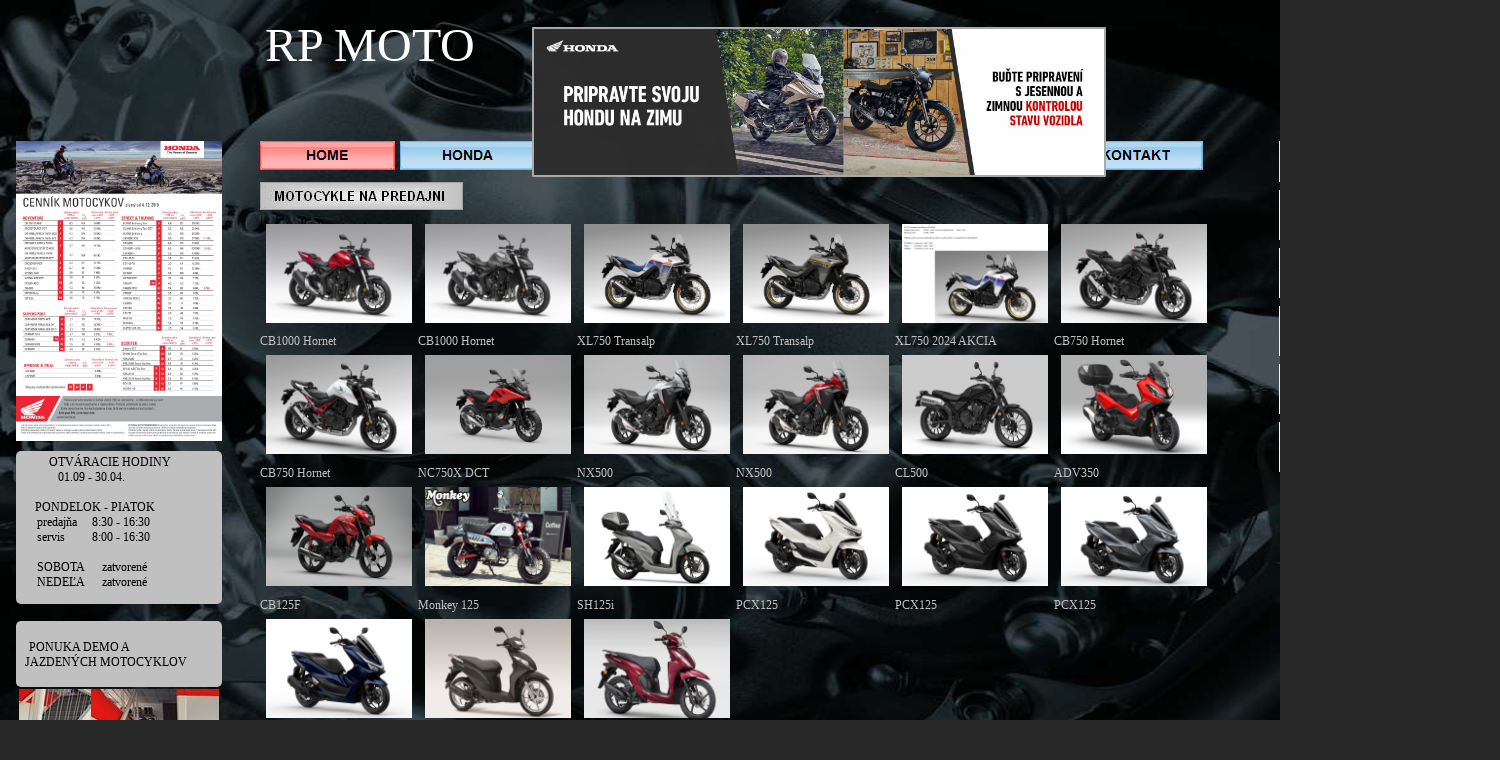

--- FILE ---
content_type: text/html
request_url: https://rpmoto.sk/
body_size: 5779
content:

<!doctype html>
<html>
<head>
<meta charset="utf-8">
<title>RP MOTO Presov</title>
<meta name="generator" content="WYSIWYG Web Builder 9 - http://www.wysiwygwebbuilder.com">
<style>
div#container
{
   width: 1500px;
   position: relative;
   margin: 0 auto 0 auto;
   text-align: left;
}
body
{
   background-color: #282828;
   background-image: url('images/eng_250L_back.jpg');
   background-attachment: fixed;
   background-position: left top;
   background-repeat: no-repeat;
   background-size: 100% 100%;
   color: #000000;
   font-family: Arial;
   font-weight: normal;
   font-size: 13px;
   line-height: 1.1875;
   margin: 0;
   text-align: center;
}
a
{
   color: #0000FF;
   text-decoration: underline;
}
a:visited
{
   color: #800080;
}
a:hover
{
   color: #0000FF;
   text-decoration: underline;
}
input:focus, textarea:focus, select:focus
{
   outline: none;
}
@-webkit-keyframes slide-down-in
{
   0% { -webkit-transform: translate(0px,-100%) rotate(1deg) ; opacity: 0; -webkit-transform-origin: 0 0;  }
   100% { opacity: 1; -webkit-transform: translate(0px,0px) rotate(0deg) ; -webkit-transform-origin: 0 0;  }
}
@-moz-keyframes slide-down-in
{
   0% { -moz-transform: translate(0px,-100%) rotate(1deg) ; opacity: 0; -moz-transform-origin: 0 0;  }
   100% { opacity: 1; -moz-transform: translate(0px,0px) rotate(0deg) ; -moz-transform-origin: 0 0;  }
}
@keyframes slide-down-in
{
   0% { transform: translate(0px,-100%) rotate(1deg) ; opacity: 0; transform-origin: 0 0;  }
   100% { opacity: 1; transform: translate(0px,0px) rotate(0deg) ; transform-origin: 0 0;  }
}
#PhotoGallery1
{
   border-spacing: 0px;
   font-size: 0;
   width: 100%;
   height: 100%;
   margin: 0;
}
#PhotoGallery1 .thumbnail
{
   padding: 6px 6px 6px 6px;
   text-align: center;
   vertical-align: top;
}
#PhotoGallery1 .caption
{
   color: #C0C0C0;
   font-family: "Arial Black";
   font-weight: normal;
   font-size: 12px;
   font-style: normal;
   margin: 0;
   text-align: left;
   text-decoration: none;
   padding: 3px 0px 0px 0px;
   position: relative;
}
#PhotoGallery1 .description
{
   color: #000000;
   font-weight: normal;
   font-size: 11px;
   font-style: normal;
   text-align: left;
}
#PhotoGallery1 .thumbnail a
{
   display: block;
   position: relative;
}
#PhotoGallery1 .thumbnail a:hover .caption
{
   opacity: 1
}
#PhotoGallery1 .thumbnail img
{
   border: 0px #FFFFFF solid;
   box-sizing: border-box;
}
#PhotoGallery1_img0
{
   width: 146px;
   height: 99px;
}
#PhotoGallery1_img1
{
   width: 146px;
   height: 99px;
}
#PhotoGallery1_img2
{
   width: 146px;
   height: 99px;
}
#PhotoGallery1_img3
{
   width: 146px;
   height: 99px;
}
#PhotoGallery1_img4
{
   width: 146px;
   height: 99px;
}
#PhotoGallery1_img5
{
   width: 146px;
   height: 99px;
}
#PhotoGallery1_img6
{
   width: 146px;
   height: 99px;
}
#PhotoGallery1_img7
{
   width: 146px;
   height: 99px;
}
#PhotoGallery1_img8
{
   width: 146px;
   height: 99px;
}
#PhotoGallery1_img9
{
   width: 146px;
   height: 99px;
}
#PhotoGallery1_img10
{
   width: 146px;
   height: 99px;
}
#PhotoGallery1_img11
{
   width: 146px;
   height: 99px;
}
#PhotoGallery1_img12
{
   width: 146px;
   height: 99px;
}
#PhotoGallery1_img13
{
   width: 146px;
   height: 99px;
}
#PhotoGallery1_img14
{
   width: 146px;
   height: 99px;
}
#PhotoGallery1_img15
{
   width: 146px;
   height: 99px;
}
#PhotoGallery1_img16
{
   width: 146px;
   height: 99px;
}
#PhotoGallery1_img17
{
   width: 146px;
   height: 99px;
}
#PhotoGallery1_img18
{
   width: 146px;
   height: 99px;
}
#PhotoGallery1_img19
{
   width: 146px;
   height: 99px;
}
#PhotoGallery1_img20
{
   width: 146px;
   height: 99px;
}
#wb_Image4
{
   vertical-align: top;
}
#Image4
{
   border: 0px solid #000000;
   padding: 0;
   margin: 0;
   left: 0;
   top: 0;
   width: 100%;
   height: 100%;
}
#wb_Image6
{
   vertical-align: top;
}
#Image6
{
   border: 0px solid #000000;
   padding: 0;
   margin: 0;
   left: 0;
   top: 0;
   width: 100%;
   height: 100%;
}
#wb_Image16
{
   vertical-align: top;
}
#Image16
{
   border: 0px solid #000000;
   padding: 0;
   margin: 0;
   left: 0;
   top: 0;
   width: 100%;
   height: 100%;
}
#wb_Text2 
{
   background-color: transparent;
   background-image: none;
   border: 0px solid #000000;
   padding: 0;
   margin: 0;
   text-align: left;
}
#wb_Text2 div
{
   text-align: left;
}
#wb_Text3 
{
   background-color: #C0C0C0;
   background-image: none;
   border: 3px solid transparent;
   border-radius: 5px;
   padding: 0;
   margin: 0;
   text-align: left;
}
#wb_Text3 div
{
   text-align: left;
}
#wb_Text8 
{
   background-color: #969696;
   background-image: none;
   border: 3px solid #696969;
   border-radius: 5px;
   padding: 0;
   margin: 0;
   text-align: left;
}
#wb_Text8 div
{
   text-align: left;
}
#wb_Image1
{
   vertical-align: top;
}
#Image1
{
   border: 0px solid #000000;
   padding: 0;
   margin: 0;
   left: 0;
   top: 0;
   width: 100%;
   height: 100%;
}
#wb_Text4 
{
   background-color: #C0C0C0;
   background-image: none;
   border: 3px solid transparent;
   border-radius: 5px;
   padding: 0;
   margin: 0;
   text-align: left;
}
#wb_Text4 div
{
   text-align: left;
}
#wb_SlideShow1
{
   min-height: 20px;
   background-color: #F5F5F5;
   background-image: none;
   border: 0px solid #E3E3E3;
   box-sizing: border-box;
   width: 100%;
   table-layout: fixed;
   display: table;
   margin: 0;
}
#SlideShow1
{
   padding: 0;
   position: relative;
   margin: 0;
   line-height: 1;
   height: 100%;
   box-sizing: border-box;
}
#SlideShow1 .carousel-inner
{
   overflow: hidden;
   width: 100%;
   position: relative;
}
#SlideShow1 .carousel-inner > .carousel-item
{
   display: none;
   position: relative;
   -webkit-transition: 0.6s ease-in-out left;
   transition: 0.6s ease-in-out left;
}
#SlideShow1 .carousel-inner > .carousel-item > img, #SlideShow1 .carousel-inner > .carousel-item > a > img
{
   display: block;
   line-height: 1;
}
#SlideShow1 .carousel-inner > .active, #SlideShow1 .carousel-inner > .carousel-item-next, #SlideShow1 .carousel-inner > .carousel-item-prev
{
   display: block;
}
#SlideShow1 .carousel-inner > .active
{
   left: 0;
}
#SlideShow1 .carousel-inner > .carousel-item-next, #SlideShow1 .carousel-inner > .carousel-item-prev
{
   position: absolute;
   top: 0;
   width: 100%;
}
#SlideShow1 .carousel-inner > .carousel-item-next
{
   left: 100%;
}
#SlideShow1 .carousel-inner > .carousel-item-prev
{
   left: -100%;
}
#SlideShow1 .carousel-inner > .carousel-item-next.carousel-item-left, #SlideShow1 .carousel-inner > .carousel-item-prev.carousel-item-right
{
   left: 0;
}
#SlideShow1 .carousel-inner > .active.carousel-item-left
{
   left: -100%;
}
#SlideShow1 .carousel-inner > .active.carousel-item-right
{
   left: 100%;
}
#SlideShow1 .thumbnails
{
   margin: 0;
   padding: 0;
   width: 100%;
}
#SlideShow1 .thumbnail
{
   position: relative;
   min-height: 1px;
   box-sizing: border-box;
   float: left;
   text-align: center;
   vertical-align: top;
   padding-right: 0px;
   width: 100%;
}
#SlideShow1 .thumbnail img
{
   max-width: 100%;
   width: 100%;
   height: auto;
   vertical-align: middle;
   box-sizing: border-box;
   border: 0px solid #000000;
   display: block;
   margin-left: auto;
   margin-right: auto;
}
#wb_Image5
{
   vertical-align: top;
}
#Image5
{
   border: 0px solid #000000;
   padding: 0;
   margin: 0;
   left: 0;
   top: 0;
   width: 100%;
   height: 100%;
}
#wb_Image3
{
   vertical-align: top;
}
#Image3
{
   border: 0px solid #000000;
   padding: 0;
   margin: 0;
   left: 0;
   top: 0;
   width: 100%;
   height: 100%;
}
#wb_Image2
{
   vertical-align: top;
}
#Image2
{
   border: 0px solid #000000;
   padding: 0;
   margin: 0;
   left: 0;
   top: 0;
   width: 100%;
   height: 100%;
}
#wb_Image7
{
   vertical-align: top;
}
#Image7
{
   border: 0px solid #000000;
   padding: 0;
   margin: 0;
   left: 0;
   top: 0;
   width: 100%;
   height: 100%;
}
#wb_Image9
{
   vertical-align: top;
}
#Image9
{
   border: 0px solid #000000;
   padding: 0;
   margin: 0;
   left: 0;
   top: 0;
   width: 100%;
   height: 100%;
}
#wb_Image11
{
   vertical-align: top;
}
#Image11
{
   border: 0px solid #000000;
   padding: 0;
   margin: 0;
   left: 0;
   top: 0;
   width: 100%;
   height: 100%;
}
#wb_Image13
{
   vertical-align: top;
}
#Image13
{
   border: 0px solid #000000;
   padding: 0;
   margin: 0;
   left: 0;
   top: 0;
   width: 100%;
   height: 100%;
}
#wb_Image15
{
   vertical-align: top;
}
#Image15
{
   border: 0px solid #000000;
   padding: 0;
   margin: 0;
   left: 0;
   top: 0;
   width: 100%;
   height: 100%;
}
#wb_Image17
{
   vertical-align: top;
}
#Image17
{
   border: 0px solid #000000;
   padding: 0;
   margin: 0;
   left: 0;
   top: 0;
   width: 100%;
   height: 100%;
}
#wb_Image18
{
   vertical-align: top;
}
#Image18
{
   border: 0px solid #000000;
   padding: 0;
   margin: 0;
   left: 0;
   top: 0;
   width: 100%;
   height: 100%;
}
#wb_Image8
{
   vertical-align: top;
}
#Image8
{
   border: 0px solid #000000;
   padding: 0;
   margin: 0;
   left: 0;
   top: 0;
   width: 100%;
   height: 100%;
}
#wb_Text1 
{
   background-color: transparent;
   background-image: none;
   border: 0px solid #000000;
   padding: 0;
   margin: 0;
   text-align: left;
}
#wb_Text1 div
{
   text-align: left;
}
#wb_Text5 
{
   background-color: transparent;
   background-image: none;
   border: 0px solid #000000;
   padding: 0;
   margin: 0;
   text-align: left;
}
#wb_Text5 div
{
   text-align: left;
}
#wb_Image10
{
   vertical-align: top;
}
#Image10
{
   border: 0px solid #000000;
   padding: 0;
   margin: 0;
   left: 0;
   top: 0;
   width: 100%;
   height: 100%;
}
#wb_Text6 
{
   background-color: transparent;
   background-image: none;
   border: 0px solid #000000;
   padding: 0;
   margin: 0;
   text-align: left;
}
#wb_Text6 div
{
   text-align: left;
}
#wb_Image12
{
   vertical-align: top;
}
#Image12
{
   border: 2px double #A9A9A9;
   border-radius: 1px;
   padding: 0;
   -webkit-animation: slide-down-in 1000ms linear 0ms 1 normal both;
   animation: slide-down-in 1000ms linear 0ms 1 normal both;
   margin: 0;
   left: 0;
   top: 0;
   width: 100%;
   height: 100%;
}
</style>
<script src="jquery-1.12.4.min.js"></script>
<script src="util.min.js"></script>
<script src="carousel.min.js"></script>
<link rel="stylesheet" href="fancybox/jquery.fancybox-1.3.4.css">
<script src="fancybox/jquery.easing-1.3.pack.js"></script>
<script src="fancybox/jquery.fancybox-1.3.4.pack.js"></script>
<script src="fancybox/jquery.mousewheel-3.0.4.pack.js"></script>
<script src="wwb16.min.js"></script>
<script>
$(document).ready(function()
{
   $("a[data-rel='PhotoGallery1']").attr('rel', 'PhotoGallery1');
   $("a[rel^='PhotoGallery1']").fancybox({});
   $("#SlideShow1").bootstrapcarousel({interval:2000, ride: true});
});
</script>
<!-- Global site tag (gtag.js) - Google Analytics -->
<script async src="https://www.googletagmanager.com/gtag/js?id=UA-160599850-1"></script>
<script>
  window.dataLayer = window.dataLayer || [];
  function gtag(){dataLayer.push(arguments);}
  gtag('js', new Date());

  gtag('config', 'UA-160599850-1');
</script><!-- Global site tag (gtag.js) - Google Analytics -->
<script async src="https://www.googletagmanager.com/gtag/js?id=UA-160599850-1"></script>
<script>
  window.dataLayer = window.dataLayer || [];
  function gtag(){dataLayer.push(arguments);}
  gtag('js', new Date());

  gtag('config', 'UA-160599850-1');
</script>

</head>
<body>
<div id="container">
<div id="wb_PhotoGallery1" style="position:absolute;left:260px;top:218px;width:953px;height:527px;z-index:0;">
<table id="PhotoGallery1">
   <tr>
      <td class="thumbnail"><a href="images/CB1000red.jpg" data-rel="PhotoGallery1" title="CB1000 Hornet"><img alt="CB1000 Hornet" id="PhotoGallery1_img0" src="images/CB1000red.jpg" title="CB1000 Hornet"></a></td>
      <td class="thumbnail"><a href="images/CB1000SLV.jpg" data-rel="PhotoGallery1" title="CB1000 Hornet"><img alt="CB1000 Hornet" id="PhotoGallery1_img1" src="images/CB1000SLV.jpg" title="CB1000 Hornet"></a></td>
      <td class="thumbnail"><a href="images/505128_25YM_Honda_XL750_Transalp.jpg" data-rel="PhotoGallery1" title="XL750 Transalp"><img alt="XL750 Transalp" id="PhotoGallery1_img2" src="images/505128_25YM_Honda_XL750_Transalp.jpg" title="XL750 Transalp"></a></td>
      <td class="thumbnail"><a href="images/505126_25YM_Honda_XL750_Transalp.jpg" data-rel="PhotoGallery1" title="XL750 Transalp"><img alt="XL750 Transalp" id="PhotoGallery1_img3" src="images/505126_25YM_Honda_XL750_Transalp.jpg" title="XL750 Transalp"></a></td>
      <td class="thumbnail"><a href="images/XL7502024.jpg" data-rel="PhotoGallery1" title="XL750 2024 AKCIA"><img alt="XL750 2024 AKCIA" id="PhotoGallery1_img4" src="images/XL7502024.jpg" title="XL750 2024 AKCIA"></a></td>
      <td class="thumbnail"><a href="images/CB750blk.jpg" data-rel="PhotoGallery1" title="CB750 Hornet"><img alt="CB750 Hornet" id="PhotoGallery1_img5" src="images/CB750blk.jpg" title="CB750 Hornet"></a></td>
   </tr>
   <tr>
      <td class="caption">CB1000 Hornet</td>
      <td class="caption">CB1000 Hornet</td>
      <td class="caption">XL750 Transalp</td>
      <td class="caption">XL750 Transalp</td>
      <td class="caption">XL750 2024 AKCIA</td>
      <td class="caption">CB750 Hornet</td>
   </tr>
   <tr>
      <td class="thumbnail"><a href="images/CB750wht.jpg" data-rel="PhotoGallery1" title="CB750 Hornet"><img alt="CB750 Hornet" id="PhotoGallery1_img6" src="images/CB750wht.jpg" title="CB750 Hornet"></a></td>
      <td class="thumbnail"><a href="images/504385_25YM_Honda_NC750X.jpg" data-rel="PhotoGallery1" title="NC750X DCT"><img alt="NC750X DCT" id="PhotoGallery1_img7" src="images/504385_25YM_Honda_NC750X.jpg" title="NC750X DCT"></a></td>
      <td class="thumbnail"><a href="images/NX500trk.jpg" data-rel="PhotoGallery1" title="NX500"><img alt="NX500" id="PhotoGallery1_img8" src="images/NX500trk.jpg" title="NX500"></a></td>
      <td class="thumbnail"><a href="images/NX500red.jpg" data-rel="PhotoGallery1" title="NX500"><img alt="NX500" id="PhotoGallery1_img9" src="images/NX500red.jpg" title="NX500"></a></td>
      <td class="thumbnail"><a href="images/CL500BLK.jpg" data-rel="PhotoGallery1" title="CL500"><img alt="CL500" id="PhotoGallery1_img10" src="images/CL500BLK.jpg" title="CL500"></a></td>
      <td class="thumbnail"><a href="images/ADV350R348hyperred.jpg" data-rel="PhotoGallery1" title="ADV350"><img alt="ADV350" id="PhotoGallery1_img11" src="images/ADV350R348hyperred.jpg" title="ADV350"></a></td>
   </tr>
   <tr>
      <td class="caption">CB750 Hornet</td>
      <td class="caption">NC750X DCT</td>
      <td class="caption">NX500</td>
      <td class="caption">NX500</td>
      <td class="caption">CL500</td>
      <td class="caption">ADV350</td>
   </tr>
   <tr>
      <td class="thumbnail"><a href="images/CB125Fred.jpg" data-rel="PhotoGallery1" title="CB125F"><img alt="CB125F" id="PhotoGallery1_img12" src="images/CB125Fred.jpg" title="CB125F"></a></td>
      <td class="thumbnail"><a href="images/Z125red.jpg" data-rel="PhotoGallery1" title="Monkey 125"><img alt="Monkey 125" id="PhotoGallery1_img13" src="images/Z125red.jpg" title="Monkey 125"></a></td>
      <td class="thumbnail"><a href="images/SH125iseda.jpg" data-rel="PhotoGallery1" title="SH125i"><img alt="SH125i" id="PhotoGallery1_img14" src="images/SH125iseda.jpg" title="SH125i"></a></td>
      <td class="thumbnail"><a href="images/PCXbielaNHD01.jpg" data-rel="PhotoGallery1" title="PCX125"><img alt="PCX125" id="PhotoGallery1_img15" src="images/PCXbielaNHD01.jpg" title="PCX125"></a></td>
      <td class="thumbnail"><a href="images/PCXciernaNHA76.jpg" data-rel="PhotoGallery1" title="PCX125"><img alt="PCX125" id="PhotoGallery1_img16" src="images/PCXciernaNHA76.jpg" title="PCX125"></a></td>
      <td class="thumbnail"><a href="images/PCXsivaNHC34.jpg" data-rel="PhotoGallery1" title="PCX125"><img alt="PCX125" id="PhotoGallery1_img17" src="images/PCXsivaNHC34.jpg" title="PCX125"></a></td>
   </tr>
   <tr>
      <td class="caption">CB125F</td>
      <td class="caption">Monkey 125</td>
      <td class="caption">SH125i</td>
      <td class="caption">PCX125</td>
      <td class="caption">PCX125</td>
      <td class="caption">PCX125</td>
   </tr>
   <tr>
      <td class="thumbnail"><a href="images/PCXmodraPB426.jpg" data-rel="PhotoGallery1" title="PCX125"><img alt="PCX125" id="PhotoGallery1_img18" src="images/PCXmodraPB426.jpg" title="PCX125"></a></td>
      <td class="thumbnail"><a href="images/visionBLK.jpg" data-rel="PhotoGallery1" title="Vision 110"><img alt="Vision 110" id="PhotoGallery1_img19" src="images/visionBLK.jpg" title="Vision 110"></a></td>
      <td class="thumbnail"><a href="images/VISION110red.jpg" data-rel="PhotoGallery1" title="Vision 110"><img alt="Vision 110" id="PhotoGallery1_img20" src="images/VISION110red.jpg" title="Vision 110"></a></td>
   </tr>
   <tr>
      <td class="caption">PCX125</td>
      <td class="caption">Vision 110</td>
      <td class="caption">Vision 110</td>
   </tr>
</table>
</div>
<div id="wb_Image4" style="position:absolute;left:260px;top:141px;width:135px;height:29px;z-index:1;">
<img src="images/img0018over01.gif" id="Image4" alt=""></div>
<div id="wb_Image6" style="position:absolute;left:400px;top:141px;width:135px;height:29px;z-index:2;">
<a href="https://www.honda.sk/"><img src="images/img0010.gif" id="Image6" alt=""></a></div>
<div id="wb_Image16" style="position:absolute;left:1068px;top:141px;width:135px;height:29px;z-index:3;">
<a href="./kontakt.html"><img src="images/img0015.gif" id="Image16" alt=""></a></div>
<div id="wb_Text2" style="position:absolute;left:265px;top:16px;width:260px;height:59px;z-index:4;">
<span style="color:#FFFFFF;font-family:Verdana;font-size:48px;">RP MOTO</span></div>
<img src="images/img0001.jpg" id="Banner1" alt="MOTOCYKLE NA PREDAJNI " style="border-width:0;position:absolute;left:260px;top:182px;width:203px;height:28px;z-index:5;">
<div id="wb_Text3" style="position:absolute;left:16px;top:451px;width:200px;height:147px;z-index:6;">
<span style="color:#000000;font-family:'Arial CE';font-size:8px;">&nbsp;&nbsp; &nbsp;&nbsp; &nbsp;&nbsp; &nbsp;&nbsp; &nbsp;&nbsp; </span><span style="color:#000000;font-family:'Arial Black';font-size:12px;">OTVÁRACIE HODINY <br>&nbsp;&nbsp; &nbsp;&nbsp; &nbsp;&nbsp; &nbsp;&nbsp;&nbsp; 01.09 - 30.04.<br> </span><span style="color:#000000;font-family:'Arial Black';font-size:8px;"><br>&nbsp;&nbsp; &nbsp;&nbsp;&nbsp;&nbsp; </span><span style="color:#000000;font-family:'Arial Black';font-size:12px;">PONDELOK - PIATOK<br>&nbsp;&nbsp; &nbsp;&nbsp; predajňa&nbsp;&nbsp;&nbsp;&nbsp; 8:30 - 16:30<br>&nbsp;&nbsp; &nbsp;&nbsp; servis&nbsp;&nbsp; &nbsp;&nbsp; &nbsp;&nbsp; 8:00 - 16:30<br><br>&nbsp;&nbsp; &nbsp;&nbsp; SOBOTA&nbsp;&nbsp; &nbsp;&nbsp; zatvorené<br>&nbsp;&nbsp; &nbsp;&nbsp; NEDEĽA&nbsp;&nbsp; &nbsp;&nbsp; zatvorené&nbsp;&nbsp;&nbsp; </span></div>
<div id="wb_Text8" style="position:absolute;left:1290px;top:745px;width:204px;height:119px;z-index:7;">
<span style="color:#000000;font-family:'Arial Black';font-size:13px;">&nbsp; </span><span style="color:#000000;font-family:'Arial Black';font-size:12px;">kontakty:<br>&nbsp;&nbsp; &nbsp;&nbsp; &nbsp;&nbsp; &nbsp;&nbsp;&nbsp;&nbsp; tel: 051 7713 460<br>&nbsp;&nbsp; &nbsp;&nbsp; &nbsp;&nbsp; &nbsp;&nbsp; &nbsp;&nbsp; &nbsp;&nbsp; &nbsp;&nbsp; 0911 489 748 </span><span style="color:#000000;font-family:'Arial Black';font-size:8px;"><br></span><span style="color:#000000;font-family:'Arial Black';font-size:12px;">&nbsp;&nbsp; &nbsp;&nbsp; &nbsp;&nbsp;&nbsp;&nbsp; mail: info@rpmoto.sk<br>&nbsp;&nbsp; &nbsp;&nbsp;&nbsp; adresa: RP MOTO<br>&nbsp;&nbsp; &nbsp;&nbsp; &nbsp;&nbsp; &nbsp;&nbsp; &nbsp;&nbsp; &nbsp;&nbsp;&nbsp;&nbsp; Bardejovská 2<br>&nbsp;&nbsp; &nbsp;&nbsp; &nbsp;&nbsp; &nbsp;&nbsp; &nbsp;&nbsp; &nbsp;&nbsp;&nbsp;&nbsp; 08006 Ľubotice</span></div>
<div id="wb_JavaScript1" style="position:absolute;left:16px;top:870px;width:115px;height:35px;z-index:8;">
<a href="https://www.facebook.com/HONDA-Pre%C5%A1ov-RP-MOTO-1641582426146846/" rel="nofollow"><img style="width:75px;height:30px;border-width:0;" alt="facebook" title="facebook" src="logo_facebook.gif"></a></div>
<a href="https://www.honda.sk/motorcycles/range/adventure.html"><img src="images/img0005.jpg" id="Banner3" alt="  Adventure" style="border-width:0;position:absolute;left:1279px;top:306px;width:132px;height:50px;z-index:9;"></a>
<a href="https://www.honda.sk/motorcycles/range/touring.html"><img src="images/img0006.jpg" id="Banner4" alt=" Touring" style="border-width:0;position:absolute;left:1279px;top:248px;width:132px;height:50px;z-index:10;"></a>
<div id="wb_Image1" style="position:absolute;left:16px;top:141px;width:206px;height:300px;z-index:11;">
<a href="javascript:popupwnd('./CENNIK01092025.pdf','no','no','no','yes','yes','no','10','10','800','800')" target="_self"><img src="images/cennikhonda.jpg" id="Image1" alt=""></a></div>
<img src="images/img0002.jpg" id="Banner2" alt="MODELY 2025" style="border-width:0;position:absolute;left:1279px;top:141px;width:220px;height:41px;z-index:12;">
<a href="https://www.honda.sk/motorcycles/range/125cc.html"><img src="images/img0007.jpg" id="Banner5" alt="  Kateg&#243;ria 125cm" style="border-width:0;position:absolute;left:1279px;top:422px;width:132px;height:50px;z-index:13;"></a>
<a href="https://www.honda.sk/motorcycles/range/scooter.html"><img src="images/img0008.jpg" id="Banner6" alt="  Scooter" style="border-width:0;position:absolute;left:1280px;top:480px;width:132px;height:50px;z-index:14;"></a>
<a href="https://www.honda.sk/motorcycles/range/street.html"><img src="images/img0010.jpg" id="Banner8" alt="  Street" style="border-width:0;position:absolute;left:1279px;top:364px;width:132px;height:50px;z-index:15;"></a>
<a href="https://www.honda.sk/motorcycles/range/street/cmx500-rebel/overview.html"><img src="images/img0011.jpg" id="Banner9" alt="  Custom 500cm3" style="border-width:0;position:absolute;left:1280px;top:538px;width:132px;height:50px;z-index:16;"></a>
<div id="wb_Text4" style="position:absolute;left:16px;top:621px;width:200px;height:60px;z-index:17;" onclick="window.location.href='./DEMO_.html';return false;">
<span style="color:#000000;font-family:'Arial CE';font-size:8px;">&nbsp;&nbsp; &nbsp;&nbsp; &nbsp;&nbsp; &nbsp;&nbsp; <br>&nbsp;&nbsp;&nbsp;&nbsp; </span><span style="color:#000000;font-family:'Arial Black';font-size:12px;">PONUKA DEMO A&nbsp;&nbsp;&nbsp; <br>&nbsp; JAZDENÝCH MOTOCYKLOV </span><span style="color:#000000;font-family:'Arial Black';font-size:8px;"> <br>&nbsp;&nbsp;&nbsp;&nbsp; </span></div>
<div id="wb_SlideShow1" style="position:absolute;left:19px;top:689px;width:200px;height:150px;z-index:18;">
<div id="SlideShow1" class="carousel slide">
<div class="carousel-inner">
<div class="carousel-item active">
<div class="thumbnails">
<div class="thumbnail">
<img class="image" src="images/DEMO1_200x150.jpg" alt="" title="">
</div>
</div>
</div>
<div class="carousel-item">
<div class="thumbnails">
<div class="thumbnail">
<img class="image" src="images/DEMO2_200x150.jpg" alt="" title="">
</div>
</div>
</div>
<div class="carousel-item">
<div class="thumbnails">
<div class="thumbnail">
<img class="image" src="images/DEMO3_200x300.jpg" alt="" title="">
</div>
</div>
</div>
</div>
</div>
</div>
<a href="https://www.honda.sk/motorcycles/range/super-sport.html"><img src="images/img0014.jpg" id="Banner12" alt="  Super Sport" style="border-width:0;position:absolute;left:1279px;top:190px;width:132px;height:50px;z-index:19;"></a>
<a href="https://www.honda.sk/motorcycles/range/street/cmx1100-rebel/overview.html"><img src="images/img0015.jpg" id="Banner13" alt=" Custom 1100cm3" style="border-width:0;position:absolute;left:1280px;top:596px;width:132px;height:50px;z-index:20;"></a>
<div id="wb_Image5" style="position:absolute;left:1068px;top:793px;width:145px;height:138px;z-index:21;">
<a href="https://www.honda.sk/motorcycles/owners/accessories.html" target="_blank"><img src="images/ACCES.jpg" id="Image5" alt=""></a></div>
<a href="https://www.honda.sk/motorcycles/range/off-road.html"><img src="images/img0009.jpg" id="Banner7" alt=" Off Road" style="border-width:0;position:absolute;left:1280px;top:654px;width:132px;height:50px;z-index:22;"></a>
<div id="wb_Image3" style="position:absolute;left:1411px;top:190px;width:83px;height:50px;z-index:23;">
<a href="https://www.honda.sk/motorcycles/range/super-sport.html"><img src="images/83x50supersport.jpg" id="Image3" alt=""></a></div>
<div id="wb_Image2" style="position:absolute;left:1411px;top:248px;width:83px;height:50px;z-index:24;">
<a href="https://www.honda.sk/motorcycles/range/touring.html"><img src="images/83x50touring.jpg" id="Image2" alt=""></a></div>
<div id="wb_Image7" style="position:absolute;left:1411px;top:306px;width:83px;height:50px;z-index:25;">
<a href="https://www.honda.sk/motorcycles/range/adventure.html"><img src="images/83x50adventure.jpg" id="Image7" alt=""></a></div>
<div id="wb_Image9" style="position:absolute;left:1411px;top:364px;width:83px;height:50px;z-index:26;">
<a href="https://www.honda.sk/motorcycles/range/street.html"><img src="images/83x50street.jpg" id="Image9" alt=""></a></div>
<div id="wb_Image11" style="position:absolute;left:1411px;top:422px;width:83px;height:50px;z-index:27;">
<a href="https://www.honda.sk/motorcycles/range/125cc.html"><img src="images/83x50125ccm.jpg" id="Image11" alt=""></a></div>
<div id="wb_Image13" style="position:absolute;left:1411px;top:538px;width:83px;height:50px;z-index:28;">
<a href="https://www.honda.sk/motorcycles/range/street/cmx500-rebel/overview.html"><img src="images/83x50custommodely.jpg" id="Image13" alt=""></a></div>
<div id="wb_Image15" style="position:absolute;left:1411px;top:596px;width:83px;height:50px;z-index:29;">
<a href="https://www.honda.sk/motorcycles/range/street/cmx1100-rebel/overview.html"><img src="images/83x50custommodely.jpg" id="Image15" alt=""></a></div>
<div id="wb_Image17" style="position:absolute;left:1411px;top:480px;width:83px;height:50px;z-index:30;">
<a href="https://www.honda.sk/motorcycles/range/scooter.html"><img src="images/83x50scooter.jpg" id="Image17" alt=""></a></div>
<div id="wb_Image18" style="position:absolute;left:1411px;top:654px;width:83px;height:50px;z-index:31;">
<a href="https://www.honda.sk/motorcycles/range/off-road.html"><img src="images/83x50offroad.jpg" id="Image18" alt=""></a></div>
<div id="wb_Image8" style="position:absolute;left:879px;top:793px;width:95px;height:138px;z-index:32;">
<a href="javascript:popupwnd('./akciovycennik010442025.pdf','no','no','no','yes','yes','no','10','10','1000','1200')" target="_self"><img src="images/cennikhonda.jpg" id="Image8" alt="AKCIOVY CENNIK" title="AKCIOVY CENNIK"></a></div>
<div id="wb_Text1" style="position:absolute;left:869px;top:765px;width:138px;height:15px;z-index:33;">
<span style="color:#FFFFFF;font-family:Arial;font-size:13px;"><strong>AKCIOVÝ CENNIK </strong></span></div>
<div id="wb_Text5" style="position:absolute;left:1053px;top:765px;width:200px;height:30px;z-index:34;">
<span style="color:#FFFFFF;font-family:Arial;font-size:13px;"><strong>KATLÓG PRÍSLUŠENSTVA<br></strong></span></div>
<div id="wb_Image10" style="position:absolute;left:241px;top:828px;width:222px;height:89px;z-index:35;">
<a href="./sk-6-year-warranty-tc.docx"><img src="images/1logoSK2.png" id="Image10" alt=""></a></div>
<div id="wb_Text6" style="position:absolute;left:484px;top:842px;width:366px;height:60px;z-index:36;">
<span style="color:#FFFFFF;font-family:Arial;font-size:13px;">*Štandardná záruka v trvaní 2 roky môže byť predĺžená na maximálne 6 rokov pri dodržiavaní požiadaviek na údržbu a servis značky Honda. Platia osobitné záručné podmienky v celom rozsahu.</span></div>
<div id="wb_Image12" style="position:absolute;left:532px;top:27px;width:570px;height:146px;z-index:37;">
<a href="https://www.honda.sk/motorcycles/owners/jesenna_kampan.html"><img src="images/fb_r.jpg" id="Image12" alt=""></a></div>
</div>
</body>
</html>

--- FILE ---
content_type: application/javascript
request_url: https://rpmoto.sk/util.min.js
body_size: 1275
content:
/*!
  * Bootstrap util.js v4.5.0 (https://getbootstrap.com/)
  * Copyright 2011-2020 The Bootstrap Authors (https://github.com/twbs/bootstrap/graphs/contributors)
  * Licensed under MIT (https://github.com/twbs/bootstrap/blob/master/LICENSE)
  */
(function(b,c){"object"===typeof exports&&"undefined"!==typeof module?module.exports=c(require("jquery")):"function"===typeof define&&define.amd?define(["jquery"],c):(b=b||self,b.Util=c(b.jQuery))})(this,function(b){b=b&&Object.prototype.hasOwnProperty.call(b,"default")?b["default"]:b;var c={TRANSITION_END:"bsTransitionEnd",getUID:function(a){do a+=~~(1E6*Math.random());while(document.getElementById(a));return a},getSelectorFromElement:function(a){var b=a.getAttribute("data-target");b&&"#"!==b||(b=
(a=a.getAttribute("href"))&&"#"!==a?a.trim():"");try{return document.querySelector(b)?b:null}catch(e){return null}},getTransitionDurationFromElement:function(a){if(!a)return 0;var c=b(a).css("transition-duration");a=b(a).css("transition-delay");var e=parseFloat(c),f=parseFloat(a);if(!e&&!f)return 0;c=c.split(",")[0];a=a.split(",")[0];return 1E3*(parseFloat(c)+parseFloat(a))},reflow:function(a){return a.offsetHeight},triggerTransitionEnd:function(a){b(a).trigger("transitionend")},supportsTransitionEnd:function(){return!0},
isElement:function(a){return(a[0]||a).nodeType},typeCheckConfig:function(a,b,e){for(var f in e)if(Object.prototype.hasOwnProperty.call(e,f)){var g=e[f],d=b[f];d=d&&c.isElement(d)?"element":null===d||"undefined"===typeof d?""+d:{}.toString.call(d).match(/\s([a-z]+)/i)[1].toLowerCase();if(!(new RegExp(g)).test(d))throw Error(a.toUpperCase()+': Option "'+(f+'" provided type "'+d+'" but expected type "')+(g+'".'));}},findShadowRoot:function(a){return document.documentElement.attachShadow?"function"===
typeof a.getRootNode?(a=a.getRootNode(),a instanceof ShadowRoot?a:null):a instanceof ShadowRoot?a:a.parentNode?c.findShadowRoot(a.parentNode):null:null},jQueryDetection:function(){if("undefined"===typeof b)throw new TypeError("Bootstrap's JavaScript requires jQuery. jQuery must be included before Bootstrap's JavaScript.");var a=b.fn.jquery.split(" ")[0].split(".");if(2>a[0]&&9>a[1]||1===a[0]&&9===a[1]&&1>a[2]||4<=a[0])throw Error("Bootstrap's JavaScript requires at least jQuery v1.9.1 but less than v4.0.0");
}};c.jQueryDetection();b.fn.emulateTransitionEnd=function(a){var h=this,e=!1;b(this).one(c.TRANSITION_END,function(){e=!0});setTimeout(function(){e||c.triggerTransitionEnd(h)},a);return this};b.event.special[c.TRANSITION_END]=function(){return{bindType:"transitionend",delegateType:"transitionend",handle:function(a){if(b(a.target).is(this))return a.handleObj.handler.apply(this,arguments)}}}();return c});

--- FILE ---
content_type: application/javascript
request_url: https://rpmoto.sk/fancybox/jquery.fancybox-1.3.4.pack.js
body_size: 6000
content:
/*
 * FancyBox - jQuery Plugin
 * Simple and fancy lightbox alternative
 *
 * Examples and documentation at: http://fancybox.net
 * 
 * Copyright (c) 2008 - 2010 Janis Skarnelis
 * That said, it is hardly a one-person project. Many people have submitted bugs, code, and offered their advice freely. Their support is greatly appreciated.
 * 
 * Version: 1.3.4 (11/11/2010)
 * Requires: jQuery v1.3+
 *
 * Dual licensed under the MIT and GPL licenses:
 *   http://www.opensource.org/licenses/mit-license.php
 *   http://www.gnu.org/licenses/gpl.html
 */


(function(a){var n,w,u,e,D,m,C,h,z,A,r=0,d={},p=[],q=0,c={},k=[],E=null,v=new Image,F=/\.(jpg|gif|png|bmp|jpeg)(.*)?$/i,I=/[^\.]\.(swf)\s*$/i,G,H=1,y=0,x="",t,f,l=!1,B=a.extend(a("<div/>")[0],{prop:0});_abort=function(){w.hide();v.onerror=v.onload=null;E&&E.abort();n.empty()};_error=function(){!1===d.onError(p,r,d)?(w.hide(),l=!1):(d.titleShow=!1,d.width="auto",d.height="auto",n.html('<p id="fancybox-error">The requested content cannot be loaded.<br />Please try again later.</p>'),_process_inline())};
_start=function(){var b=p[r],g,c,e,f,k,h;_abort();d=a.extend({},a.fn.fancybox.defaults,"undefined"==typeof a(b).data("fancybox")?d:a(b).data("fancybox"));h=d.onStart(p,r,d);if(!1===h)l=!1;else{"object"==typeof h&&(d=a.extend(d,h));e=d.title||(b.nodeName?a(b).attr("title"):b.title)||"";b.nodeName&&!d.orig&&(d.orig=a(b).children("img:first").length?a(b).children("img:first"):a(b));""===e&&d.orig&&d.titleFromAlt&&(e=d.orig.attr("alt"));g=d.href||(b.nodeName?a(b).attr("href"):b.href)||null;if(/^(?:javascript)/i.test(g)||
"#"==g)g=null;d.type?(c=d.type,g||(g=d.content)):d.content?c="html":g&&(c=g.match(F)?"image":g.match(I)?"swf":a(b).hasClass("iframe")?"iframe":0===g.indexOf("#")?"inline":"ajax");if(c)switch("inline"==c&&(b=g.substr(g.indexOf("#")),c=0<a(b).length?"inline":"ajax"),d.type=c,d.href=g,d.title=e,d.autoDimensions&&("html"==d.type||"inline"==d.type||"ajax"==d.type?(d.width="auto",d.height="auto"):d.autoDimensions=!1),d.modal&&(d.overlayShow=!0,d.hideOnOverlayClick=!1,d.hideOnContentClick=!1,d.enableEscapeButton=
!1,d.showCloseButton=!1),d.padding=parseInt(d.padding,10),d.margin=parseInt(d.margin,10),n.css("padding",d.padding+d.margin),a(".fancybox-inline-tmp").unbind("fancybox-cancel").bind("fancybox-change",function(){a(this).replaceWith(m.children())}),c){case "html":n.html(d.content);_process_inline();break;case "inline":if(!0===a(b).parent().is("#fancybox-content")){l=!1;break}a('<div class="fancybox-inline-tmp" />').hide().insertBefore(a(b)).bind("fancybox-cleanup",function(){a(this).replaceWith(m.children())}).bind("fancybox-cancel",
function(){a(this).replaceWith(n.children())});a(b).appendTo(n);_process_inline();break;case "image":l=!1;a.fancybox.showActivity();v=new Image;v.onerror=function(){_error()};v.onload=function(){l=!0;v.onerror=v.onload=null;_process_image()};v.src=g;break;case "swf":d.scrolling="no";f='<object classid="clsid:D27CDB6E-AE6D-11cf-96B8-444553540000" width="'+d.width+'" height="'+d.height+'"><param name="movie" value="'+g+'"></param>';k="";a.each(d.swf,function(b,a){f+='<param name="'+b+'" value="'+a+
'"></param>';k+=" "+b+'="'+a+'"'});f+='<embed src="'+g+'" type="application/x-shockwave-flash" width="'+d.width+'" height="'+d.height+'"'+k+"></embed></object>";n.html(f);_process_inline();break;case "ajax":l=!1;a.fancybox.showActivity();d.ajax.win=d.ajax.success;E=a.ajax(a.extend({},d.ajax,{url:g,data:d.ajax.data||{},error:function(b,a,c){0<b.status&&_error()},success:function(b,a,c){if(200==("object"==typeof c?c:E).status){if("function"==typeof d.ajax.win){h=d.ajax.win(g,b,a,c);if(!1===h){w.hide();
return}if("string"==typeof h||"object"==typeof h)b=h}n.html(b);_process_inline()}}}));break;case "iframe":_show()}else _error()}};_process_inline=function(){var b=d.width,c=d.height,b=-1<b.toString().indexOf("%")?parseInt((a(window).width()-2*d.margin)*parseFloat(b)/100,10)+"px":"auto"==b?"auto":b+"px",c=-1<c.toString().indexOf("%")?parseInt((a(window).height()-2*d.margin)*parseFloat(c)/100,10)+"px":"auto"==c?"auto":c+"px";n.wrapInner('<div style="width:'+b+";height:"+c+";overflow: "+("auto"==d.scrolling?
"auto":"yes"==d.scrolling?"scroll":"hidden")+';position:relative;"></div>');d.width=n.width();d.height=n.height();_show()};_process_image=function(){d.width=v.width;d.height=v.height;a("<img />").attr({id:"fancybox-img",src:v.src,alt:d.title}).appendTo(n);_show()};_show=function(){var b,g;w.hide();e.is(":visible")&&!1===c.onCleanup(k,q,c)?(a.event.trigger("fancybox-cancel"),l=!1):(l=!0,a(m.add(u)).unbind(),a(window).unbind("resize.fb scroll.fb"),a(document).unbind("keydown.fb"),e.is(":visible")&&
"outside"!==c.titlePosition&&e.css("height",e.height()),k=p,q=r,c=d,c.overlayShow?(u.css({"background-color":c.overlayColor,opacity:c.overlayOpacity,cursor:c.hideOnOverlayClick?"pointer":"auto",height:a(document).height()}),u.is(":visible")||u.show()):u.hide(),f=_get_zoom_to(),_process_title(),e.is(":visible")?(a(C.add(z).add(A)).hide(),b=e.position(),t={top:b.top,left:b.left,width:e.width(),height:e.height()},g=t.width==f.width&&t.height==f.height,m.fadeTo(c.changeFade,.3,function(){var b=function(){m.html(n.contents()).fadeTo(c.changeFade,
1,_finish)};a.event.trigger("fancybox-change");m.empty().removeAttr("filter").css({"border-width":c.padding,width:f.width-2*c.padding,height:d.autoDimensions?"auto":f.height-y-2*c.padding});g?b():(B.prop=0,a(B).animate({prop:1},{duration:c.changeSpeed,easing:c.easingChange,step:_draw,complete:b}))})):(e.removeAttr("style"),m.css("border-width",c.padding),"elastic"==c.transitionIn?(t=_get_zoom_from(),m.html(n.contents()),e.show(),c.opacity&&(f.opacity=0),B.prop=0,a(B).animate({prop:1},{duration:c.speedIn,
easing:c.easingIn,step:_draw,complete:_finish})):("inside"==c.titlePosition&&0<y&&h.show(),m.css({width:f.width-2*c.padding,height:d.autoDimensions?"auto":f.height-y-2*c.padding}).html(n.contents()),e.css(f).fadeIn("none"==c.transitionIn?0:c.speedIn,_finish))))};_format_title=function(b){return b&&b.length?"float"==c.titlePosition?'<table id="fancybox-title-float-wrap" cellpadding="0" cellspacing="0"><tr><td id="fancybox-title-float-left"></td><td id="fancybox-title-float-main">'+b+'</td><td id="fancybox-title-float-right"></td></tr></table>':
'<div id="fancybox-title-'+c.titlePosition+'">'+b+"</div>":!1};_process_title=function(){x=c.title||"";y=0;h.empty().removeAttr("style").removeClass();if(!1!==c.titleShow&&(x=a.isFunction(c.titleFormat)?c.titleFormat(x,k,q,c):_format_title(x))&&""!==x)switch(h.addClass("fancybox-title-"+c.titlePosition).html(x).appendTo("body").show(),c.titlePosition){case "inside":h.css({width:f.width-2*c.padding,marginLeft:c.padding,marginRight:c.padding});y=h.outerHeight(!0);h.appendTo(D);f.height+=y;break;case "over":h.css({marginLeft:c.padding,
width:f.width-2*c.padding,bottom:c.padding}).appendTo(D);break;case "float":h.css("left",-1*parseInt((h.width()-f.width-40)/2,10)).appendTo(e);break;default:h.css({width:f.width-2*c.padding,paddingLeft:c.padding,paddingRight:c.padding}).appendTo(e)}h.hide()};_set_navigation=function(){(c.enableEscapeButton||c.enableKeyboardNav)&&a(document).bind("keydown.fb",function(b){27==b.keyCode&&c.enableEscapeButton?(b.preventDefault(),a.fancybox.close()):37!=b.keyCode&&39!=b.keyCode||!c.enableKeyboardNav||
"INPUT"===b.target.tagName||"TEXTAREA"===b.target.tagName||"SELECT"===b.target.tagName||(b.preventDefault(),a.fancybox[37==b.keyCode?"prev":"next"]())});c.showNavArrows?((c.cyclic&&1<k.length||0!==q)&&z.show(),(c.cyclic&&1<k.length||q!=k.length-1)&&A.show()):(z.hide(),A.hide())};_finish=function(){a.support.opacity||(m.get(0).style.removeAttribute("filter"),e.get(0).style.removeAttribute("filter"));d.autoDimensions&&m.css("height","auto");e.css("height","auto");x&&x.length&&h.show();c.showCloseButton&&
C.show();_set_navigation();c.hideOnContentClick&&m.bind("click",a.fancybox.close);c.hideOnOverlayClick&&u.bind("click",a.fancybox.close);a(window).bind("resize.fb",a.fancybox.resize);c.centerOnScroll&&a(window).bind("scroll.fb",a.fancybox.center);"iframe"==c.type&&a('<iframe id="fancybox-frame" name="fancybox-frame'+(new Date).getTime()+'" frameborder="0" hspace="0" '+("")+' scrolling="'+d.scrolling+'" src="'+c.href+'"></iframe>').appendTo(m);e.show();l=
!1;a.fancybox.center();c.onComplete(k,q,c);_preload_images()};_preload_images=function(){var b,a;k.length-1>q&&(b=k[q+1].href,"undefined"!==typeof b&&b.match(F)&&(a=new Image,a.src=b));0<q&&(b=k[q-1].href,"undefined"!==typeof b&&b.match(F)&&(a=new Image,a.src=b))};_draw=function(b){var a={width:parseInt(t.width+(f.width-t.width)*b,10),height:parseInt(t.height+(f.height-t.height)*b,10),top:parseInt(t.top+(f.top-t.top)*b,10),left:parseInt(t.left+(f.left-t.left)*b,10)};"undefined"!==typeof f.opacity&&
(a.opacity=.5>b?.5:b);e.css(a);m.css({width:a.width-2*c.padding,height:a.height-y*b-2*c.padding})};_get_viewport=function(){return[a(window).width()-2*c.margin,a(window).height()-2*c.margin,a(document).scrollLeft()+c.margin,a(document).scrollTop()+c.margin]};_get_zoom_to=function(){var b=_get_viewport(),a={},e=c.autoScale,f=2*c.padding;-1<c.width.toString().indexOf("%")?a.width=parseInt(b[0]*parseFloat(c.width)/100,10):a.width=c.width+f;-1<c.height.toString().indexOf("%")?a.height=parseInt(b[1]*parseFloat(c.height)/
100,10):a.height=c.height+f;e&&(a.width>b[0]||a.height>b[1])&&("image"==d.type||"swf"==d.type?(e=c.width/c.height,a.width>b[0]&&(a.width=b[0],a.height=parseInt((a.width-f)/e+f,10)),a.height>b[1]&&(a.height=b[1],a.width=parseInt((a.height-f)*e+f,10))):(a.width=Math.min(a.width,b[0]),a.height=Math.min(a.height,b[1])));a.top=parseInt(Math.max(b[3]-20,b[3]+.5*(b[1]-a.height-40)),10);a.left=parseInt(Math.max(b[2]-20,b[2]+.5*(b[0]-a.width-40)),10);return a};_get_obj_pos=function(a){var c=a.offset();c.top+=
parseInt(a.css("paddingTop"),10)||0;c.left+=parseInt(a.css("paddingLeft"),10)||0;c.top+=parseInt(a.css("border-top-width"),10)||0;c.left+=parseInt(a.css("border-left-width"),10)||0;c.width=a.width();c.height=a.height();return c};_get_zoom_from=function(){var b=d.orig?a(d.orig):!1,g={};b&&b.length?(b=_get_obj_pos(b),g={width:b.width+2*c.padding,height:b.height+2*c.padding,top:b.top-c.padding-20,left:b.left-c.padding-20}):(b=_get_viewport(),g={width:2*c.padding,height:2*c.padding,top:parseInt(b[3]+
.5*b[1],10),left:parseInt(b[2]+.5*b[0],10)});return g};_animate_loading=function(){w.is(":visible")?(a("div",w).css("top",-40*H+"px"),H=(H+1)%12):clearInterval(G)};a.fn.fancybox=function(b){if(!a(this).length)return this;a(this).data("fancybox",a.extend({},b,a.metadata?a(this).metadata():{})).unbind("click.fb").bind("click.fb",function(b){b.preventDefault();l||(l=!0,a(this).blur(),p=[],r=0,(b=a(this).attr("rel")||"")&&""!=b&&"nofollow"!==b?(p=a("a[rel="+b+"], area[rel="+b+"]"),r=p.index(this)):p.push(this),
_start())});return this};a.fancybox=function(b,c){var d;if(!l){l=!0;d="undefined"!==typeof c?c:{};p=[];r=parseInt(d.index,10)||0;if(a.isArray(b)){for(var e=0,f=b.length;e<f;e++)"object"==typeof b[e]?a(b[e]).data("fancybox",a.extend({},d,b[e])):b[e]=a({}).data("fancybox",a.extend({content:b[e]},d));p=jQuery.merge(p,b)}else"object"==typeof b?a(b).data("fancybox",a.extend({},d,b)):b=a({}).data("fancybox",a.extend({content:b},d)),p.push(b);if(r>p.length||0>r)r=0;_start()}};a.fancybox.showActivity=function(){clearInterval(G);
w.show();G=setInterval(_animate_loading,66)};a.fancybox.hideActivity=function(){w.hide()};a.fancybox.next=function(){return a.fancybox.pos(q+1)};a.fancybox.prev=function(){return a.fancybox.pos(q-1)};a.fancybox.pos=function(a){l||(a=parseInt(a),p=k,-1<a&&a<k.length?(r=a,_start()):c.cyclic&&1<k.length&&(r=a>=k.length?0:k.length-1,_start()))};a.fancybox.cancel=function(){l||(l=!0,a.event.trigger("fancybox-cancel"),_abort(),d.onCancel(p,r,d),l=!1)};a.fancybox.close=function(){function b(){u.fadeOut("fast");
h.empty().hide();e.hide();a.event.trigger("fancybox-cleanup");m.empty();c.onClosed(k,q,c);k=d=[];q=r=0;c=d={};l=!1}if(!l&&!e.is(":hidden"))if(l=!0,c&&!1===c.onCleanup(k,q,c))l=!1;else if(_abort(),a(C.add(z).add(A)).hide(),a(m.add(u)).unbind(),a(window).unbind("resize.fb scroll.fb"),a(document).unbind("keydown.fb"),m.find("iframe").attr("src","about:blank"),"inside"!==c.titlePosition&&h.empty(),e.stop(),"elastic"==c.transitionOut){t=_get_zoom_from();var g=e.position();f={top:g.top,left:g.left,width:e.width(),
height:e.height()};c.opacity&&(f.opacity=1);h.empty().hide();B.prop=1;a(B).animate({prop:0},{duration:c.speedOut,easing:c.easingOut,step:_draw,complete:b})}else e.fadeOut("none"==c.transitionOut?0:c.speedOut,b)};a.fancybox.resize=function(){u.is(":visible")&&u.css("height",a(document).height());view=_get_viewport();var b=view[0];b>d.width&&(b=d.width);a("#fancybox-wrap").css("width",b+2*c.padding);a("#fancybox-content").css("width",b);a.fancybox.center(!0)};a.fancybox.center=function(a){var d,f;l||
(f=!0===a?1:0,d=_get_viewport(),!f&&(e.width()>d[0]||e.height()>d[1])||e.stop().animate({top:parseInt(Math.max(d[3]-20,d[3]+.5*(d[1]-m.height()-40)-c.padding)),left:parseInt(Math.max(d[2]-20,d[2]+.5*(d[0]-m.width()-40)-c.padding))},"number"==typeof a?a:200))};a.fancybox.init=function(){a("#fancybox-wrap").length||(a("body").append(n=a('<div id="fancybox-tmp"></div>'),w=a('<div id="fancybox-loading"><div></div></div>'),u=a('<div id="fancybox-overlay"></div>'),e=a('<div id="fancybox-wrap"></div>')),
D=a('<div id="fancybox-outer"></div>').append('<div class="fancybox-bg" id="fancybox-bg-n"></div><div class="fancybox-bg" id="fancybox-bg-ne"></div><div class="fancybox-bg" id="fancybox-bg-e"></div><div class="fancybox-bg" id="fancybox-bg-se"></div><div class="fancybox-bg" id="fancybox-bg-s"></div><div class="fancybox-bg" id="fancybox-bg-sw"></div><div class="fancybox-bg" id="fancybox-bg-w"></div><div class="fancybox-bg" id="fancybox-bg-nw"></div>').appendTo(e),D.append(m=a('<div id="fancybox-content"></div>'),
C=a('<a id="fancybox-close"></a>'),h=a('<div id="fancybox-title"></div>'),z=a('<a href="javascript:;" id="fancybox-left"><span class="fancy-ico" id="fancybox-left-ico"></span></a>'),A=a('<a href="javascript:;" id="fancybox-right"><span class="fancy-ico" id="fancybox-right-ico"></span></a>')),C.click(a.fancybox.close),w.click(a.fancybox.cancel),z.click(function(b){b.preventDefault();a.fancybox.prev()}),A.click(function(b){b.preventDefault();a.fancybox.next()}),a.fn.mousewheel&&e.bind("mousewheel.fb",
function(b,c){if(l)b.preventDefault();else if(0==a(b.target).get(0).clientHeight||a(b.target).get(0).scrollHeight===a(b.target).get(0).clientHeight)b.preventDefault(),a.fancybox[0<c?"prev":"next"]()}),a.support.opacity||e.addClass("fancybox-ie"))};a.fn.fancybox.defaults={padding:10,margin:40,opacity:!1,modal:!1,cyclic:!1,scrolling:"auto",width:560,height:340,autoScale:!0,autoDimensions:!0,centerOnScroll:!1,ajax:{},swf:{wmode:"transparent"},hideOnOverlayClick:!0,hideOnContentClick:!1,overlayShow:!0,
overlayOpacity:.7,overlayColor:"#777",titleShow:!0,titlePosition:"float",titleFormat:null,titleFromAlt:!1,transitionIn:"fade",transitionOut:"fade",speedIn:300,speedOut:300,changeSpeed:300,changeFade:"fast",easingIn:"swing",easingOut:"swing",showCloseButton:!0,showNavArrows:!0,enableEscapeButton:!0,enableKeyboardNav:!0,onStart:function(){},onCancel:function(){},onComplete:function(){},onCleanup:function(){},onClosed:function(){},onError:function(){}};a(document).ready(function(){a.fancybox.init()})})(jQuery);

--- FILE ---
content_type: application/javascript
request_url: https://rpmoto.sk/carousel.min.js
body_size: 3406
content:
/*!
  * Bootstrap carousel.js v4.5.0 (https://getbootstrap.com/)
  * Copyright 2011-2020 The Bootstrap Authors (https://github.com/twbs/bootstrap/graphs/contributors)
  * Licensed under MIT (https://github.com/twbs/bootstrap/blob/master/LICENSE)
  */
(function(b,e){"object"===typeof exports&&"undefined"!==typeof module?module.exports=e(require("jquery"),require("./util.js")):"function"===typeof define&&define.amd?define(["jquery","./util.js"],e):(b=b||self,b.BootstrapCarousel=e(b.jQuery,b.Util))})(this,function(b,e){function n(b,c){for(var a=0;a<c.length;a++){var d=c[a];d.enumerable=d.enumerable||!1;d.configurable=!0;"value"in d&&(d.writable=!0);Object.defineProperty(b,d.key,d)}}function u(b,c,a){c&&n(b.prototype,c);a&&n(b,a);return b}function r(b,
c){var a=Object.keys(b);if(Object.getOwnPropertySymbols){var d=Object.getOwnPropertySymbols(b);c&&(d=d.filter(function(a){return Object.getOwnPropertyDescriptor(b,a).enumerable}));a.push.apply(a,d)}return a}function l(b){for(var c=1;c<arguments.length;c++){var a=null!=arguments[c]?arguments[c]:{};c%2?r(Object(a),!0).forEach(function(d){var c=a[d];d in b?Object.defineProperty(b,d,{value:c,enumerable:!0,configurable:!0,writable:!0}):b[d]=c}):Object.getOwnPropertyDescriptors?Object.defineProperties(b,
Object.getOwnPropertyDescriptors(a)):r(Object(a)).forEach(function(d){Object.defineProperty(b,d,Object.getOwnPropertyDescriptor(a,d))})}return b}b=b&&Object.prototype.hasOwnProperty.call(b,"default")?b["default"]:b;e=e&&Object.prototype.hasOwnProperty.call(e,"default")?e["default"]:e;var v=b.fn.bootstrapcarousel,m={interval:5E3,keyboard:!0,slide:!1,pause:"hover",wrap:!0,touch:!0},w={interval:"(number|boolean)",keyboard:"boolean",slide:"(boolean|string)",pause:"(string|boolean)",wrap:"boolean",touch:"boolean"},
t={TOUCH:"touch",PEN:"pen"},k=function(){function h(a,b){this._activeElement=this._interval=this._items=null;this._isSliding=this._isPaused=!1;this.touchTimeout=null;this.touchDeltaX=this.touchStartX=0;this._config=this._getConfig(b);this._element=a;this._indicatorsElement=this._element.querySelector(".carousel-indicators");this._touchSupported="ontouchstart"in document.documentElement||0<navigator.maxTouchPoints;this._pointerEvent=!(!window.PointerEvent&&!window.MSPointerEvent);this._addEventListeners()}
var c=h.prototype;c.next=function(){this._isSliding||this._slide("next")};c.nextWhenVisible=function(){!document.hidden&&b(this._element).is(":visible")&&"hidden"!==b(this._element).css("visibility")&&this.next()};c.prev=function(){this._isSliding||this._slide("prev")};c.pause=function(a){a||(this._isPaused=!0);this._element.querySelector(".carousel-item-next, .carousel-item-prev")&&(e.triggerTransitionEnd(this._element),this.cycle(!0));clearInterval(this._interval);this._interval=null};c.cycle=function(a){a||
(this._isPaused=!1);this._interval&&(clearInterval(this._interval),this._interval=null);this._config.interval&&!this._isPaused&&(this._interval=setInterval((document.visibilityState?this.nextWhenVisible:this.next).bind(this),this._config.interval))};c.to=function(a){var d=this;this._activeElement=this._element.querySelector(".active.carousel-item");var c=this._getItemIndex(this._activeElement);if(!(a>this._items.length-1||0>a))if(this._isSliding)b(this._element).one("slid.bs.carousel",function(){return d.to(a)});
else c===a?(this.pause(),this.cycle()):this._slide(a>c?"next":"prev",this._items[a])};c.dispose=function(){b(this._element).off(".bs.carousel");b.removeData(this._element,"bs.carousel");this._indicatorsElement=this._activeElement=this._isSliding=this._isPaused=this._interval=this._element=this._config=this._items=null};c._getConfig=function(a){a=l(l({},m),a);e.typeCheckConfig("bootstrapcarousel",a,w);return a};c._handleSwipe=function(){var a=Math.abs(this.touchDeltaX);40>=a||(a/=this.touchDeltaX,
this.touchDeltaX=0,0<a&&this.prev(),0>a&&this.next())};c._addEventListeners=function(){var a=this;if(this._config.keyboard)b(this._element).on("keydown.bs.carousel",function(b){return a._keydown(b)});if("hover"===this._config.pause)b(this._element).on("mouseenter.bs.carousel",function(b){return a.pause(b)}).on("mouseleave.bs.carousel",function(b){return a.cycle(b)});this._config.touch&&this._addTouchEventListeners()};c._addTouchEventListeners=function(){var a=this;if(this._touchSupported){var d=function(b){a._pointerEvent&&
t[b.originalEvent.pointerType.toUpperCase()]?a.touchStartX=b.originalEvent.clientX:a._pointerEvent||(a.touchStartX=b.originalEvent.touches[0].clientX)},c=function(b){a._pointerEvent&&t[b.originalEvent.pointerType.toUpperCase()]&&(a.touchDeltaX=b.originalEvent.clientX-a.touchStartX);a._handleSwipe();"hover"===a._config.pause&&(a.pause(),a.touchTimeout&&clearTimeout(a.touchTimeout),a.touchTimeout=setTimeout(function(b){return a.cycle(b)},500+a._config.interval))};b(this._element.querySelectorAll(".carousel-item img")).on("dragstart.bs.carousel",
function(a){return a.preventDefault()});this._pointerEvent?(b(this._element).on("pointerdown.bs.carousel",function(a){return d(a)}),b(this._element).on("pointerup.bs.carousel",function(a){return c(a)}),this._element.classList.add("pointer-event")):(b(this._element).on("touchstart.bs.carousel",function(a){return d(a)}),b(this._element).on("touchmove.bs.carousel",function(b){a.touchDeltaX=b.originalEvent.touches&&1<b.originalEvent.touches.length?0:b.originalEvent.touches[0].clientX-a.touchStartX}),
b(this._element).on("touchend.bs.carousel",function(a){return c(a)}))}};c._keydown=function(a){if(!/input|textarea/i.test(a.target.tagName))switch(a.which){case 37:a.preventDefault();this.prev();break;case 39:a.preventDefault(),this.next()}};c._getItemIndex=function(a){this._items=a&&a.parentNode?[].slice.call(a.parentNode.querySelectorAll(".carousel-item")):[];return this._items.indexOf(a)};c._getItemByDirection=function(a,b){var d="next"===a,c="prev"===a,e=this._getItemIndex(b),g=this._items.length-
1;if((c&&0===e||d&&e===g)&&!this._config.wrap)return b;d=(e+("prev"===a?-1:1))%this._items.length;return-1===d?this._items[this._items.length-1]:this._items[d]};c._triggerSlideEvent=function(a,d){var c=this._getItemIndex(a),f=this._getItemIndex(this._element.querySelector(".active.carousel-item"));c=b.Event("slide.bs.carousel",{relatedTarget:a,direction:d,from:f,to:c});b(this._element).trigger(c);return c};c._setActiveIndicatorElement=function(a){if(this._indicatorsElement){var d=[].slice.call(this._indicatorsElement.querySelectorAll(".active"));
b(d).removeClass("active");(a=this._indicatorsElement.children[this._getItemIndex(a)])&&b(a).addClass("active")}};c._slide=function(a,d){var c=this,f=this._element.querySelector(".active.carousel-item"),h=this._getItemIndex(f),g=d||f&&this._getItemByDirection(a,f),l=this._getItemIndex(g),k=!!this._interval;if("next"===a){var p="carousel-item-left";var q="carousel-item-next";var m="left"}else p="carousel-item-right",q="carousel-item-prev",m="right";if(g&&b(g).hasClass("active"))this._isSliding=!1;
else if(!this._triggerSlideEvent(g,m).isDefaultPrevented()&&f&&g){this._isSliding=!0;k&&this.pause();this._setActiveIndicatorElement(g);var n=b.Event("slid.bs.carousel",{relatedTarget:g,direction:m,from:h,to:l});b(this._element).hasClass("slide")?(b(g).addClass(q),e.reflow(g),b(f).addClass(p),b(g).addClass(p),(h=parseInt(g.getAttribute("data-interval"),10))?(this._config.defaultInterval=this._config.defaultInterval||this._config.interval,this._config.interval=h):this._config.interval=this._config.defaultInterval||
this._config.interval,h=e.getTransitionDurationFromElement(f),b(f).one(e.TRANSITION_END,function(){b(g).removeClass(p+" "+q).addClass("active");b(f).removeClass("active "+q+" "+p);c._isSliding=!1;setTimeout(function(){return b(c._element).trigger(n)},0)}).emulateTransitionEnd(h)):(b(f).removeClass("active"),b(g).addClass("active"),this._isSliding=!1,b(this._element).trigger(n));k&&this.cycle()}};h._jQueryInterface=function(a){return this.each(function(){var d=b(this).data("bs.carousel"),c=l(l({},
m),b(this).data());"object"===typeof a&&(c=l(l({},c),a));var f="string"===typeof a?a:c.slide;d||(d=new h(this,c),b(this).data("bs.carousel",d));if("number"===typeof a)d.to(a);else if("string"===typeof f){if("undefined"===typeof d[f])throw new TypeError('No method named "'+f+'"');d[f]()}else c.interval&&c.ride&&(d.pause(),d.cycle())})};h._dataApiClickHandler=function(a){var c=e.getSelectorFromElement(this);if(c&&(c=b(c)[0])&&b(c).hasClass("carousel")){var k=l(l({},b(c).data()),b(this).data()),f=this.getAttribute("data-slide-to");
f&&(k.interval=!1);h._jQueryInterface.call(b(c),k);f&&b(c).data("bs.carousel").to(f);a.preventDefault()}};u(h,null,[{key:"VERSION",get:function(){return"4.5.0"}},{key:"Default",get:function(){return m}}]);return h}();b(document).on("click.bs.carousel.data-api","[data-slide], [data-slide-to]",k._dataApiClickHandler);b(window).on("load.bs.carousel.data-api",function(){for(var e=[].slice.call(document.querySelectorAll('[data-ride="carousel"]')),c=0,a=e.length;c<a;c++){var d=b(e[c]);k._jQueryInterface.call(d,
d.data())}});b.fn.bootstrapcarousel=k._jQueryInterface;b.fn.bootstrapcarousel.Constructor=k;b.fn.bootstrapcarousel.noConflict=function(){b.fn.bootstrapcarousel=v;return k._jQueryInterface};return k});